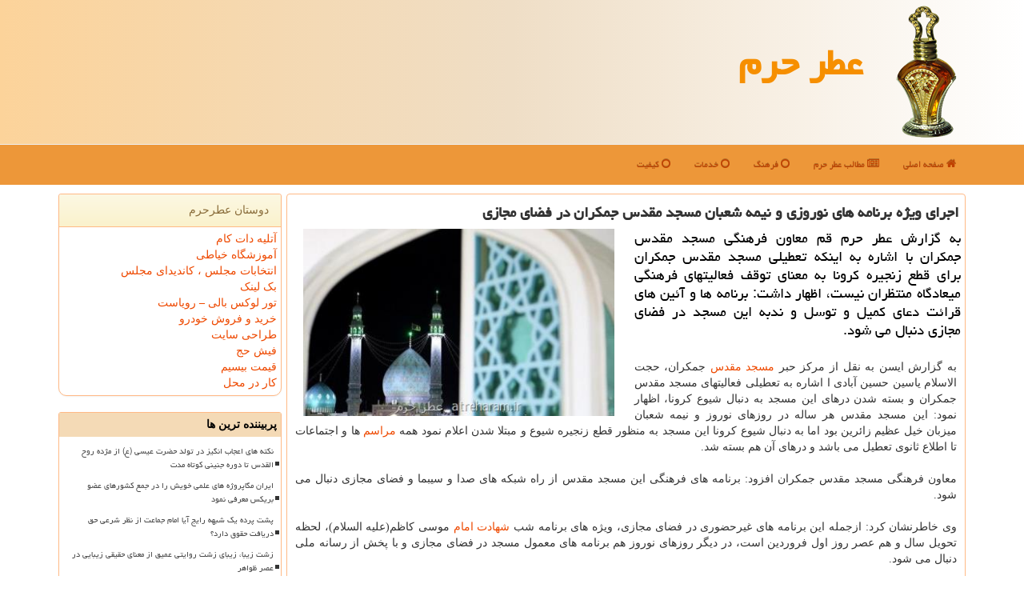

--- FILE ---
content_type: text/html; charset=utf-8
request_url: https://www.atreharam.ir/news62447/%D8%A7%D8%AC%D8%B1%D8%A7%DB%8C-%D9%88%DB%8C%DA%98%D9%87-%D8%A8%D8%B1%D9%86%D8%A7%D9%85%D9%87-%D9%87%D8%A7%DB%8C-%D9%86%D9%88%D8%B1%D9%88%D8%B2%DB%8C-%D9%88-%D9%86%DB%8C%D9%85%D9%87-%D8%B4%D8%B9%D8%A8%D8%A7%D9%86-%D9%85%D8%B3%D8%AC%D8%AF-%D9%85%D9%82%D8%AF%D8%B3-%D8%AC%D9%85%D9%83%D8%B1%D8%A7%D9%86-%D8%AF%D8%B1-%D9%81%D8%B6%D8%A7%DB%8C-%D9%85%D8%AC%D8%A7%D8%B2%DB%8C
body_size: 42381
content:


<!DOCTYPE html>

<html xmlns="http://www.w3.org/1999/xhtml">
<head><title>
	اجرای ویژه برنامه های نوروزی و نیمه شعبان مسجد مقدس جمكران در فضای مجازی | عطر حرم
</title><link href="/css/AtrHMaster.css" rel="stylesheet" />
<meta property="og:site_name" content="عطر حرم" /><meta name="twitter:card" content="عطر حرم" /><meta name="twitter:site" content="عطر حرم" /><link rel="canonical" href="https://www.atreharam.ir/news62447/اجرای-ویژه-برنامه-های-نوروزی-و-نیمه-شعبان-مسجد-مقدس-جمكران-در-فضای-مجازی" /><meta name="twitter:title" content="اجرای ویژه برنامه های نوروزی و نیمه شعبان مسجد مقدس جمكران در فضای مجازی" /><meta name="twitter:description" content="به گزارش عطر حرم قم معاون فرهنگی مسجد مقدس جمكران با اشاره به اینكه تعطیلی مسجد مقدس جمكران برای قطع زنجیره كرونا به ... : #عطر_حرم , #اسلام, #امام, #دین, #شهادت" /><meta name="twitter:image" content="https://www.atreharam.ir/images/News/9812/atreharam_irB-62447.jpg" /><meta name="twitter:url" content="https://www.atreharam.ir/news62447/اجرای-ویژه-برنامه-های-نوروزی-و-نیمه-شعبان-مسجد-مقدس-جمكران-در-فضای-مجازی" /><meta property="og:url" content="https://www.atreharam.ir/news62447/اجرای-ویژه-برنامه-های-نوروزی-و-نیمه-شعبان-مسجد-مقدس-جمكران-در-فضای-مجازی" /><meta property="og:image" content="https://www.atreharam.ir/images/News/9812/atreharam_irB-62447.jpg" /><meta property="og:title" content="اجرای ویژه برنامه های نوروزی و نیمه شعبان مسجد مقدس جمكران در فضای مجازی" /><meta property="og:description" content="به گزارش عطر حرم قم معاون فرهنگی مسجد مقدس جمكران با اشاره به اینكه تعطیلی مسجد مقدس جمكران برای قطع زنجیره كرونا به ... : #عطرحرم , #عطر_حرم , #اسلام, #امام, #دین, #شهادت" /><meta name="description" content="به گزارش عطر حرم قم معاون فرهنگی مسجد مقدس جمكران با اشاره به اینكه تعطیلی مسجد مقدس جمكران برای قطع زنجیره كرونا به معنای توقف فعالیتهای فرهنگی میعادگاه منتظران نیست، اظهار داشت: برنامه ها و آئین های قرائت دعای كمیل و توسل و ندبه این مسجد در فضای مجازی دنبال می شود. | عطر حرم | atreharam.ir" /><meta name="keywords" content="اجرای ویژه برنامه های نوروزی و نیمه شعبان مسجد مقدس جمكران در فضای مجازی, اجرای, ویژه, برنامه, های, نوروزی, نیمه, شعبان, مسجد, مقدس, جمكران, فضای, مجازی, اسلام, امام, دین, شهادت, عطر حرم, atreharam.ir" /></head>
<body>
    <form method="post" action="./اجرای-ویژه-برنامه-های-نوروزی-و-نیمه-شعبان-مسجد-مقدس-جمكران-در-فضای-مجازی" id="form1">
<div class="aspNetHidden">
<input type="hidden" name="__EVENTTARGET" id="__EVENTTARGET" value="" />
<input type="hidden" name="__EVENTARGUMENT" id="__EVENTARGUMENT" value="" />

</div>

<script type="text/javascript">
//<![CDATA[
var theForm = document.forms['form1'];
if (!theForm) {
    theForm = document.form1;
}
function __doPostBack(eventTarget, eventArgument) {
    if (!theForm.onsubmit || (theForm.onsubmit() != false)) {
        theForm.__EVENTTARGET.value = eventTarget;
        theForm.__EVENTARGUMENT.value = eventArgument;
        theForm.submit();
    }
}
//]]>
</script>


<script src="/WebResource.axd?d=pynGkmcFUV13He1Qd6_TZIhFmX1z3g_LkE2bZn01qiTp3c8bCi0bUgGpISOlUj2Wnz14yTbIygsa97dz60vm_g2&amp;t=638901897720898773" type="text/javascript"></script>


<script src="/ScriptResource.axd?d=D9drwtSJ4hBA6O8UhT6CQvZXQxTelrQCKx-04I6Xb8u-BKj33lzUvmakMtF2v_mG9H4ZgB0sm7hLsKJun_JRZqPdZMlpVnDWspzGg2MXykmNr1m5W-GiVitsHCpm4UL2Fhr1_OVKyDb5HXyYNgkmF03TH0dWfDdXp4i1kovROpQ1&amp;t=32e5dfca" type="text/javascript"></script>
<script type="text/javascript">
//<![CDATA[
if (typeof(Sys) === 'undefined') throw new Error('ASP.NET Ajax client-side framework failed to load.');
//]]>
</script>

<script src="/ScriptResource.axd?d=JnUc-DEDOM5KzzVKtsL1tdQKfEpzXJ5y0uNeVtrasyyTjnxrLeMFxtA9BRVez-yNNZwjgFHfWdF233d3YooBLB8cjHw3KCrNa1twPQch-B7Sypu9uFrvdjE4J5C50PyPUW-2Iii_WcC_kpc6AYF19EW7Rywya1YKhY46iKIQA2j_K647sUSOtLxR1-aoju4y0&amp;t=32e5dfca" type="text/javascript"></script>





    <div class="page-header">
        <div class="container">
            <div class="row">
                <div class="col-xs-12">
        <img src="/images/logo-180.png" id="WebsiteLogo" class="img-responsive" alt="عطر حرم" title="عطر حرم" />
        <b id="WebsiteTitle"><a href='/'>عطر حرم</a></b>
                </div>
            </div>
        </div>
    </div>
<nav class="navbar navbar-inverse">
      <button type="button" class="navbar-toggle collapsed" data-toggle="collapse" data-target="#mobmenuc" aria-expanded="false">
        <span class="sr-only">منو</span>
        <i class="fa fa-bars"></i>
      </button>
    <div id="mobmenuc" class="collapse navbar-collapse container">
      <ul id="aMainpageMenu" class="nav navbar-nav"><li><a href="/" ><i class="fa fa-home"></i> صفحه اصلی</a></li><li><a href="/new"><i class="fa fa-newspaper-o"></i> مطالب عطر حرم</a></li><li><a href="/tag/فرهنگ"><i class="fa fa-circle-o"></i> فرهنگ</a></li><li><a href="/tag/خدمات"><i class="fa fa-circle-o"></i> خدمات</a></li><li><a href="/tag/كیفیت"><i class="fa fa-circle-o"></i> کیفیت</a></li></ul>
    </div>
</nav>
        <div class="container">
            





    <div class="col-lg-9 col-md-8 col-sm-7 p3">
        <article class="divnewscontr" itemscope="" itemtype="https://schema.org/NewsArticle">
        <span id="ContentPlaceHolder1_lblPreTitle" itemprop="alternativeHeadline"></span>
        <h1 id="ContentPlaceHolder1_newsheadline" class="newsheadline" itemprop="name">اجرای ویژه برنامه های نوروزی و نیمه شعبان مسجد مقدس جمكران در فضای مجازی</h1>
        <h2><img src="/images/News/9812/atreharam_irB-62447.jpg" id="ContentPlaceHolder1_imgNews" itemprop="image" alt="اجرای ویژه برنامه های نوروزی و نیمه شعبان مسجد مقدس جمكران در فضای مجازی" title="اجرای ویژه برنامه های نوروزی و نیمه شعبان مسجد مقدس جمكران در فضای مجازی" class="img-responsive col-sm-6 col-xs-12 pull-left" />
            <span id="ContentPlaceHolder1_descriptionNews" itemprop="description">به گزارش عطر حرم قم معاون فرهنگی مسجد مقدس جمكران با اشاره به اینكه تعطیلی مسجد مقدس جمكران برای قطع زنجیره كرونا به معنای توقف فعالیتهای فرهنگی میعادگاه منتظران نیست، اظهار داشت: برنامه ها و آئین های قرائت دعای كمیل و توسل و ندبه این مسجد در فضای مجازی دنبال می شود.</span>
        </h2>
        <br />
        <span id="ContentPlaceHolder1_articleBody" itemprop="articleBody" class="divfulldesc">به گزارش ایسن به نقل از مركز حبر <a href='http://www.atreharam.ir/tag/مسجد'>مسجد</a> <a href='http://www.atreharam.ir/tag/مقدس'>مقدس</a> جمكران، حجت الاسلام یاسین حسین آبادی ا اشاره به تعطیلی فعالیتهای مسجد مقدس جمكران و بسته شدن درهای این مسجد به دنبال شیوع كرونا، اظهار نمود: این مسجد مقدس هر ساله در روزهای نوروز و نیمه شعبان میزبان خیل عظیم زائرین بود اما به دنبال شیوع كرونا این مسجد به منظور قطع زنجیره شیوع و مبتلا شدن اعلام نمود همه <a href='http://www.atreharam.ir/tag/مراسم'>مراسم</a> ها و اجتماعات تا اطلاع ثانوی تعطیل می باشد و درهای آن هم بسته شد.<br/> <br/> معاون فرهنگی مسجد مقدس جمكران افزود: برنامه های فرهنگی این مسجد مقدس از راه شبكه های صدا و سیبما و فضای مجازی دنبال می شود.<br/> <br/> وی خاطرنشان كرد: ازجمله این برنامه های غیرحضوری در فضای مجازی، ویژه های برنامه شب <a href='http://www.atreharam.ir/tag/شهادت'>شهادت</a> <a href='http://www.atreharam.ir/tag/امام'>امام</a> موسی كاظم(علیه السلام)، لحظه تحویل سال و هم عصر روز اول فروردین است، در دیگر روزهای نوروز هم برنامه های معمول مسجد در فضای مجازی و با پخش از رسانه ملی دنبال می شود.<br/> <br/> حسین آبادی تصریح كرد: در این راستا دعای توسل و دعای كمیل هر هفته از ساعت ۲۰ و دعای شریف ندبه بامداد های جمعه از ساعت ۷ بامداد مطابق معمول بدون حضور مستمع قرائت و از رسانه ملی پخش می شود.<br/> <br/><br/><br/></span>
        
                    <meta itemprop="url" content="https://www.atreharam.ir/news62447/اجرای-ویژه-برنامه-های-نوروزی-و-نیمه-شعبان-مسجد-مقدس-جمكران-در-فضای-مجازی">
                    <meta itemprop="image" content="https://www.atreharam.ir/images/News/9812/atreharam_irB-62447.jpg">
                    <meta itemprop="author" content="عطر حرم">
<script type="application/ld+json">
{"@context": "https://schema.org/", "@type": "CreativeWorkSeries",
"name": "اجرای ویژه برنامه های نوروزی و نیمه شعبان مسجد مقدس جمكران در فضای مجازی", "aggregateRating": {
"@type": "AggregateRating", "ratingValue": "5.0","worstRating": "0",
"bestRating": "5", "ratingCount": "4054"}}
</script>
                    <div id="divnewsdetails">
                            <div class="col-sm-6 p5">
                                <i class="fa fa-calendar-plus-o" title="تاریخ انتشار"></i><span id="pubDate">1398/12/29</span>
                                <div class="divmid pltab">
                                    <i class="fa fa-clock-o" title="زمان انتشار"></i><span id="pubTime">16:05:37</span>
                                </div>
                            </div>
                            <div class="col-sm-3 col-xs-6 p5">
                                <i class="fa fa-star-o" title="امتیاز"></i><span id="ratingValue">5.0</span> / 5
                            </div>
                            <div class="col-sm-3 col-xs-6 p5">
                                <i class="fa fa-eye" title="بازدید"></i><span id="ratingCount">4054</span>
                            </div>
                        <div class="clearfix"></div>
                    </div>
            
            
            <span id="ContentPlaceHolder1_metaPublishdate"><meta itemprop="datePublished" content="2020-3-19"></span>
      <div id="divtags">
        <span id="ContentPlaceHolder1_lblTags"><span class='glyphicon glyphicon-tags'></span> تگهای خبر: <a href='/tag/اسلام' target='_blank'>اسلام</a> ,  <a href='/tag/امام' target='_blank'>امام</a> ,  <a href='/tag/دین' target='_blank'>دین</a> ,  <a href='/tag/شهادت' target='_blank'>شهادت</a></span>
            <script type="text/javascript">
//<![CDATA[
Sys.WebForms.PageRequestManager._initialize('ctl00$ContentPlaceHolder1$ScriptManager1', 'form1', ['tctl00$ContentPlaceHolder1$UpdatePanel2','ContentPlaceHolder1_UpdatePanel2','tctl00$ContentPlaceHolder1$UpdatePanel1','ContentPlaceHolder1_UpdatePanel1'], [], [], 90, 'ctl00');
//]]>
</script>

        </div>
            <div id="ContentPlaceHolder1_UpdateProgress2" style="display:none;">
	
                    <div class="divajax" title="چند لحظه صبر کنید"><i class="fa fa-spinner fa-lg fa-refresh"></i></div>
                
</div>
        <div id="ContentPlaceHolder1_UpdatePanel2">
	
                <div class="clearfix"></div>
                <div id="divdoyoulikeit">
                    <div class="col-sm-6 p5">
                    <div class="divmid"><i class="fa fa-check-square-o"></i> این مطلب را می پسندید؟</div>
                    <div class="divmid pltabs">
                        <a id="ContentPlaceHolder1_IBLike" title="می پسندم" class="btn btn-sm btn-default" href="javascript:__doPostBack(&#39;ctl00$ContentPlaceHolder1$IBLike&#39;,&#39;&#39;)"><i class="fa fa-thumbs-o-up"></i></a></div>
                    <div class="divmid pltab">
                        <span id="ContentPlaceHolder1_lblScorePlus" title="یک نفر این مطلب را پسندیده است" class="fontsmaller cgray">(1)</span>
                    </div>
                    <div class="divmid">
                        <a id="ContentPlaceHolder1_IBDisLike" title="نمی پسندم" class="btn btn-sm btn-default" href="javascript:__doPostBack(&#39;ctl00$ContentPlaceHolder1$IBDisLike&#39;,&#39;&#39;)"><i class="fa fa-thumbs-o-down"></i></a></div>
                     <div class="divmid">
                        <span id="ContentPlaceHolder1_lblScoreMinus" title="هنوز شخصی به این مطلب رای منفی نداده است" class="fontsmaller cgray">(0)</span>
                    </div>
                    </div>
                    <div class="col-sm-6 p5 mshare text-left">

                        <a href="tg://msg?text=اجرای ویژه برنامه های نوروزی و نیمه شعبان مسجد مقدس جمكران در فضای مجازی  https://www.atreharam.ir/news62447/%D8%A7%D8%AC%D8%B1%D8%A7%DB%8C-%D9%88%DB%8C%DA%98%D9%87-%D8%A8%D8%B1%D9%86%D8%A7%D9%85%D9%87-%D9%87%D8%A7%DB%8C-%D9%86%D9%88%D8%B1%D9%88%D8%B2%DB%8C-%D9%88-%D9%86%DB%8C%D9%85%D9%87-%D8%B4%D8%B9%D8%A8%D8%A7%D9%86-%D9%85%D8%B3%D8%AC%D8%AF-%D9%85%D9%82%D8%AF%D8%B3-%D8%AC%D9%85%D9%83%D8%B1%D8%A7%D9%86-%D8%AF%D8%B1-%D9%81%D8%B6%D8%A7%DB%8C-%D9%85%D8%AC%D8%A7%D8%B2%DB%8C" id="ContentPlaceHolder1_aae" class="maae" target="_blank" rel="nofollow" title="اشتراک این مطلب در تلگرام"><span class="fa-stack"><i class="fa fa-square fa-stack-2x catreharam"></i><i class="fa fa-paper-plane-o fa-stack-1x cwhite"></i></span></a>
                        <a href="https://www.facebook.com/sharer.php?u=https://www.atreharam.ir/news62447/%D8%A7%D8%AC%D8%B1%D8%A7%DB%8C-%D9%88%DB%8C%DA%98%D9%87-%D8%A8%D8%B1%D9%86%D8%A7%D9%85%D9%87-%D9%87%D8%A7%DB%8C-%D9%86%D9%88%D8%B1%D9%88%D8%B2%DB%8C-%D9%88-%D9%86%DB%8C%D9%85%D9%87-%D8%B4%D8%B9%D8%A8%D8%A7%D9%86-%D9%85%D8%B3%D8%AC%D8%AF-%D9%85%D9%82%D8%AF%D8%B3-%D8%AC%D9%85%D9%83%D8%B1%D8%A7%D9%86-%D8%AF%D8%B1-%D9%81%D8%B6%D8%A7%DB%8C-%D9%85%D8%AC%D8%A7%D8%B2%DB%8C" id="ContentPlaceHolder1_aaf" class="maaf" target="_blank" rel="nofollow" title="اشتراک این مطلب در فیسبوک"><span class="fa-stack"><i class="fa fa-square fa-stack-2x catreharam"></i><i class="fa fa-facebook-f fa-stack-1x cwhite"></i></span></a>
                        <a href="https://twitter.com/share?url=https://www.atreharam.ir/news62447/%D8%A7%D8%AC%D8%B1%D8%A7%DB%8C-%D9%88%DB%8C%DA%98%D9%87-%D8%A8%D8%B1%D9%86%D8%A7%D9%85%D9%87-%D9%87%D8%A7%DB%8C-%D9%86%D9%88%D8%B1%D9%88%D8%B2%DB%8C-%D9%88-%D9%86%DB%8C%D9%85%D9%87-%D8%B4%D8%B9%D8%A8%D8%A7%D9%86-%D9%85%D8%B3%D8%AC%D8%AF-%D9%85%D9%82%D8%AF%D8%B3-%D8%AC%D9%85%D9%83%D8%B1%D8%A7%D9%86-%D8%AF%D8%B1-%D9%81%D8%B6%D8%A7%DB%8C-%D9%85%D8%AC%D8%A7%D8%B2%DB%8C&text=اجرای ویژه برنامه های نوروزی و نیمه شعبان مسجد مقدس جمكران در فضای مجازی" id="ContentPlaceHolder1_aat" class="maat" target="_blank" rel="nofollow" title="اشتراک این مطلب در توئیتر"><span class="fa-stack"><i class="fa fa-square fa-stack-2x catreharam"></i><i class="fa fa-twitter fa-stack-1x cwhite"></i></span></a>
                        <a href="https://pinterest.com/pin/create/link/?url=https://www.atreharam.ir/news62447/%D8%A7%D8%AC%D8%B1%D8%A7%DB%8C-%D9%88%DB%8C%DA%98%D9%87-%D8%A8%D8%B1%D9%86%D8%A7%D9%85%D9%87-%D9%87%D8%A7%DB%8C-%D9%86%D9%88%D8%B1%D9%88%D8%B2%DB%8C-%D9%88-%D9%86%DB%8C%D9%85%D9%87-%D8%B4%D8%B9%D8%A8%D8%A7%D9%86-%D9%85%D8%B3%D8%AC%D8%AF-%D9%85%D9%82%D8%AF%D8%B3-%D8%AC%D9%85%D9%83%D8%B1%D8%A7%D9%86-%D8%AF%D8%B1-%D9%81%D8%B6%D8%A7%DB%8C-%D9%85%D8%AC%D8%A7%D8%B2%DB%8C" id="ContentPlaceHolder1_aag" class="maag" target="_blank" rel="nofollow" title="اشتراک این مطلب در pinterest"><span class="fa-stack"><i class="fa fa-square fa-stack-2x catreharam"></i><i class="fa fa-pinterest-p fa-stack-1x cwhite"></i></span></a>
                        <a href="/rss/" id="ContentPlaceHolder1_aar" class="maar" target="_blank" title="اشتراک مطالب به وسیله فید rss"><span class="fa-stack"><i class="fa fa-square fa-stack-2x catreharam"></i><i class="fa fa-rss fa-stack-1x cwhite"></i></span></a>
                    </div>
               </div>
                <div class="clearfix"></div>
                
                
                    
            
</div>
       <div class="newsothertitles">
            <span class="glyphicon glyphicon-time"></span> تازه ترین مطالب مرتبط
        </div>
        <div class="hasA">
            
            <ul class="ulrelated">
                    <li><a href='/news101802/سید-کاظم-عصار-دقیق-ترین-متون-حکمت-معاصر-را-نوشت-جلوه-اخلاقی-عارف-تهران' title='1404/10/18  15:20:49' class="aothertitles">سید کاظم عصار، دقیق ترین متون حکمت معاصر را نوشت جلوه اخلاقی عارف تهران</a></li>
                
                    <li><a href='/news101790/کتاب-قصه-هجرت-تاریخ-زندگی-وسیره-حضرت-محمد-(ص)' title='1404/10/17  09:34:49' class="aothertitles">کتاب قصه هجرت تاریخ زندگی وسیره حضرت محمد (ص)</a></li>
                
                    <li><a href='/news101783/آیة-الکرسی-چند-آیه-است' title='1404/10/16  12:53:21' class="aothertitles">آیة الکرسی چند آیه است؟</a></li>
                
                    <li><a href='/news101768/ذکری-که-در-ماه-رجب-سبب-خشنودی-خداوند-از-انسان-می-شود' title='1404/10/15  10:38:02' class="aothertitles">ذکری که در ماه رجب سبب خشنودی خداوند از انسان می شود</a></li>
                </ul>
        </div>
       <div class="newsothertitles">
            <i class="fa fa-comments-o"></i> نظرات بینندگان عطرحرم در مورد این مطلب
        </div>
            <div class="text-right p5">
                
                
            </div>
        <div id="divycommenttitle">
            نظر شما در مورد این مطلب
        </div>
        <div class="clearfix"></div>
        <div id="divycomment">
            <div id="ContentPlaceHolder1_UpdatePanel1">
	
                <div class="col-sm-1 col-xs-3 p85">نام:</div>
                <div class="col-sm-11 col-xs-9 p5">
                    <input name="ctl00$ContentPlaceHolder1$txtName" type="text" id="ContentPlaceHolder1_txtName" class="form-control input-sm" placeholder="نام" /></div>
                <div class="clearfix"></div>
                <div class="col-sm-1 col-xs-3 p85">ایمیل:</div><div class="col-sm-11 col-xs-9 p5">
                    <input name="ctl00$ContentPlaceHolder1$txtEmail" type="text" id="ContentPlaceHolder1_txtEmail" class="form-control input-sm" placeholder="ایمیل" /></div>
                <div class="clearfix"></div>
                <div class="col-sm-1 col-xs-3 p85">نظر:</div><div class="col-sm-11 col-xs-9 p5">
                    <textarea name="ctl00$ContentPlaceHolder1$txtMatn" rows="4" cols="20" id="ContentPlaceHolder1_txtMatn" class="form-control input-sm">
</textarea></div>
                <div class="clearfix"></div>
                <div class="col-sm-1 col-xs-3 p85" title="سوال امنیتی برای تشخیص اینکه شما ربات نیستید">سوال:</div><div class="col-sm-3 col-xs-4 p5" title="سوال امنیتی برای تشخیص اینکه شما ربات نیستید">
                    <input name="ctl00$ContentPlaceHolder1$txtCaptcha" type="text" maxlength="2" id="ContentPlaceHolder1_txtCaptcha" class="form-control input-sm" /></div>
                    <div class="col-sm-8 col-xs-5 text-right text-info p85" title="سوال امنیتی برای تشخیص اینکه شما ربات نیستید"><span id="ContentPlaceHolder1_lblCaptcha"> = ۸ بعلاوه ۱</span></div>
                <div class="clearfix"></div>
                <div class="col-xs-12 p5">
                    <div class="divmid"><input type="submit" name="ctl00$ContentPlaceHolder1$btnSendComment" value="ارسال نظر" id="ContentPlaceHolder1_btnSendComment" class="btn btn-warning btn-sm" /></div>
                    <div class="divmid"><span id="ContentPlaceHolder1_lblMSGComment"></span></div>
                    
                    
                    
                </div>
                
</div>
            <div id="ContentPlaceHolder1_UpdateProgress1" style="display:none;">
	
                    <div class="p5"><i class="fa fa-spinner fa-refresh fa-lg"></i></div>
                
</div>
        </div>
            <div class="clearfix"></div>
        </article>
    </div>

    <div class="col-lg-3 col-md-4 col-sm-5 p3">
            <div id="ContentPlaceHolder1_atreharams" class="panel panel-warning">
                <div class="panel-heading">
                    دوستان عطرحرم
                </div>
                <div class="panel-body p5">
                    
                    
                    
                            <a title='آتلیه دات کام' rel="noopener" href='https://www.atolieh.com' target="_blank">آتلیه دات کام</a>
                            <br />
                            <a title='آموزش خیاطی ترمه سرا' rel="noopener" href='https://www.termehsara.com/' target="_blank">آموزشگاه خیاطی</a>
                            <br />
                            <a title='انتخابات مجلس ، کاندیدای مجلس' rel="noopener" href='https://www.majlesiran.com' target="_blank">انتخابات مجلس ، کاندیدای مجلس</a>
                            <br />
                            <a title='بک لینک ارزان و رپورتاژ آگهی' rel="noopener" href='https://www.linkbegir.com' target="_blank">بک لینک</a>
                            <br />
                            <a title='تور لوکس بالی – رویاست' rel="noopener" href='https://royast.net/tours/تور-بالی/' target="_blank">تور لوکس بالی – رویاست</a>
                            <br />
                            <a title='خرید و فروش خودرو شاپ کار' rel="noopener" href='https://www.shopcar.ir/' target="_blank">خرید و فروش خودرو</a>
                            <br />
                            <a title='طراحی سایت' rel="noopener" href='https://www.bibadil.org' target="_blank">طراحی سایت</a>
                            <br />
                            <a title='فیش حج' rel="noopener" href='https://www.xn--rgbbu5cx6b.com' target="_blank">فیش حج</a>
                            <br />
                            <a title='قیمت بیسیم' rel="noopener" href='https://wakitaki123.com/category/محصولات/' target="_blank">قیمت بیسیم</a>
                            <br />
                            <a title='کار در محل' rel="noopener" href='https://www.kardarmahal.ir' target="_blank">کار در محل</a>
                            <br />
                </div>
            </div>
    <div class="Atreharam-ND">
                            <div>
                            
                            
                            
                            </div>
                            <div>
                            <div class="Atreharam-LT" id="dtMostVisited"><b><span id="pMostVisited"><i class="fa fa-plus-square-o"></i></span>پربیننده ترین ها</b></div>
                            
                                <ul id="uMostVisited">
                                    
                                            <li><a href='/news101623/نکته-های-اعجاب-انگیز-در-تولد-حضرت-عیسی-(ع)-از-مژده-روح-القدس-تا-دوره-جنینی-کوتاه-مدت' title='1404/10/05  13:14:46'>نکته های اعجاب انگیز در تولد حضرت عیسی (ع) از مژده روح القدس تا دوره جنینی کوتاه مدت</a></li>
                                        
                                            <li><a href='/news101425/ایران-مگاپروژه-های-علمی-خویش-را-در-جمع-کشورهای-عضو-بریکس-معرفی-نمود' title='1404/09/19  08:42:25'>ایران مگاپروژه های علمی خویش را در جمع کشورهای عضو بریکس معرفی نمود</a></li>
                                        
                                            <li><a href='/news101324/پشت-پرده-یک-شبهه-رایج-آیا-امام-جماعت-از-نظر-شرعی-حق-دریافت-حقوق-دارد' title='1404/09/11  15:38:12'>پشت پرده یک شبهه رایج آیا امام جماعت از نظر شرعی حق دریافت حقوق دارد؟</a></li>
                                        
                                            <li><a href='/news101500/زشت-زیبا-زیبای-زشت-روایتی-عمیق-از-معنای-حقیقی-زیبایی-در-عصر-ظواهر' title='1404/09/25  08:48:39'>زشت زیبا، زیبای زشت روایتی عمیق از معنای حقیقی زیبایی در عصر ظواهر</a></li>
                                        
                                </ul>
                                <br />
                            </div>
                            <div>
                            <div class="Atreharam-LT" id="dtMostDiscussion"><b><span id="pMostDiscussion"><i class="fa fa-plus-square-o"></i></span>پربحث ترین ها</b></div>
                            
                                <ul id="uMostDiscussion">
                                    
                                            <li><a href='/news101802/سید-کاظم-عصار-دقیق-ترین-متون-حکمت-معاصر-را-نوشت-جلوه-اخلاقی-عارف-تهران' title='1404/10/18  15:20:49'>سید کاظم عصار، دقیق ترین متون حکمت معاصر را نوشت جلوه اخلاقی عارف تهران</a></li>
                                        
                                            <li><a href='/news101790/کتاب-قصه-هجرت-تاریخ-زندگی-وسیره-حضرت-محمد-(ص)' title='1404/10/17  09:34:49'>کتاب قصه هجرت تاریخ زندگی وسیره حضرت محمد (ص)</a></li>
                                        
                                            <li><a href='/news101783/آیة-الکرسی-چند-آیه-است' title='1404/10/16  12:53:21'>آیة الکرسی چند آیه است؟</a></li>
                                        
                                            <li><a href='/news101768/ذکری-که-در-ماه-رجب-سبب-خشنودی-خداوند-از-انسان-می-شود' title='1404/10/15  10:38:02'>ذکری که در ماه رجب سبب خشنودی خداوند از انسان می شود</a></li>
                                        
                                </ul>
                                <br />
                            </div>
                            <div>
                            <div class="Atreharam-LT" id="dtMostNews"><b><span id="pMostNews"><i class="fa fa-plus-square-o"></i></span>جدیدترین ها</b></div>
                            
                                <ul id="uMostNews">
                                    
                                            <li><a href='/news101802/سید-کاظم-عصار-دقیق-ترین-متون-حکمت-معاصر-را-نوشت-جلوه-اخلاقی-عارف-تهران' title='1404/10/18  15:20:49'>سید کاظم عصار، دقیق ترین متون حکمت معاصر را نوشت جلوه اخلاقی عارف تهران</a></li>
                                        
                                            <li><a href='/news101790/کتاب-قصه-هجرت-تاریخ-زندگی-وسیره-حضرت-محمد-(ص)' title='1404/10/17  09:34:49'>کتاب قصه هجرت تاریخ زندگی وسیره حضرت محمد (ص)</a></li>
                                        
                                            <li><a href='/news101783/آیة-الکرسی-چند-آیه-است' title='1404/10/16  12:53:21'>آیة الکرسی چند آیه است؟</a></li>
                                        
                                            <li><a href='/news101768/ذکری-که-در-ماه-رجب-سبب-خشنودی-خداوند-از-انسان-می-شود' title='1404/10/15  10:38:02'>ذکری که در ماه رجب سبب خشنودی خداوند از انسان می شود</a></li>
                                        
                                            <li><a href='/news101757/ویژه-برنامه-های-رحلت-حضرت-زینب-(س)-در-حرم-سید-الکریم' title='1404/10/14  13:02:02'>ویژه برنامه های رحلت حضرت زینب (س) در حرم سید الکریم</a></li>
                                        
                                            <li><a href='/news101738/مسئولیت-پذیری-و-شفافیت-درس-حکومت-علوی-کرامت-ذاتی-انسان-در-دیدگاه-امام' title='1404/10/13  12:53:12'>مسئولیت پذیری و شفافیت درس حکومت علوی کرامت ذاتی انسان در دیدگاه امام</a></li>
                                        
                                            <li><a href='/news101724/پیامبر-از-دست-این-مردم-تا-مرز-جان-دادن-پیش-رفت' title='1404/10/12  14:17:45'>پیامبر از دست این مردم، تا مرز جان دادن پیش رفت</a></li>
                                        
                                            <li><a href='/news101713/کمال-گرایی-که-شادمانی-را-می-بلعد' title='1404/10/12  04:47:03'>کمال گرایی که شادمانی را می بلعد</a></li>
                                        
                                            <li><a href='/news101700/پخت-کیک-۲۰۰-متری-و-گل-آرایی-حرم-کاظمین-به-مناسبت-ولادت-امام-جواد(ع)' title='1404/10/10  13:35:30'>پخت کیک ۲۰۰ متری و گل آرایی حرم کاظمین به مناسبت ولادت امام جواد(ع)</a></li>
                                        
                                            <li><a href='/news101695/کسی-که-در-ماه-رجب-نمی-تواند-روزه-بگیرد-چه-کند' title='1404/10/09  19:39:16'>کسی که در ماه رجب نمی تواند روزه بگیرد، چه کند!</a></li>
                                        
                                </ul>
                                <br />
                            </div>
    </div>
            <img class="img-responsive img-thumbnail" src="/images/atreharam-003.jpg" alt="عطر حرم" title="عطر حرم" />
            <br /><br />
            <div class="panel panel-warning">
                <div class="panel-heading">
                    تگها
                </div>
                <div class="panel-body p5">
                    
                    
                            <a class='fontmedium' href='/tag/اسلام' target="_blank">اسلام </a>
                        
                            <a class='fontmedium' href='/tag/اسلامی' target="_blank">اسلامی </a>
                        
                            <a class='fontmedium' href='/tag/امام' target="_blank">امام </a>
                        
                            <a class='fontmedium' href='/tag/آموزش' target="_blank">آموزش </a>
                        
                            <a class='fontmedium' href='/tag/رپورتاژ' target="_blank">رپورتاژ </a>
                        
                            <a class='fontmedium' href='/tag/دین' target="_blank">دین </a>
                        
                            <a class='fontmedium' href='/tag/دانش' target="_blank">دانش </a>
                        
                            <a class='fontmedium' href='/tag/فرهنگ' target="_blank">فرهنگ </a>
                        
                </div>
            </div>
    </div>
    <div class="clearfix"></div>
    <div id="difooter">
        
        <div class="col-sm-7 p5">
            <a href="/new/"><i class="fa fa-newspaper-o"></i> صفحه اخبار</a>
        </div>
        <div class="col-sm-5 p5 text-left">
            <a href="/"><i class="fa fa-reply"></i> بازگشت به عطر حرم</a>
        </div>
        <div class="clearfix"></div>
        </div>
        
        
        
        
        

            <div id="divtoppage"><a href="#top" title="بالای صفحه"><i class="fa fa-arrow-up fa-2x"></i></a></div>
        </div>
        <div id="divfoot">
            <div class="container">
                <div class="row">
                    <div id="divfootr" class="col-lg-7 col-md-6">
                        <div id="divCopyRights" class="p3 bgo"><i class='fa fa-copyright'></i> atreharam.ir - حقوق مادی و معنوی سایت عطر حرم محفوظ است</div>
                        <div id="divWebFooterDesc" class="bgo p3"><h3>عطر حرم</h3><p>عطر و ادکلن و اسانس<br/>عطرحرم، پلی بین احساسات و خاطرات، پلی بین شما و دنیای رایحه ها</p></div>
                    </div>
                    <div id="divfootl" class="col-lg-5 col-md-6 p3">
                        <div id="divfooterpages" class="col-xs-12 p3 bgo"><i class='fa fa-folder-open-o'></i> صفحات عطر حرم</div>
                        <div id="aMainpageFooter" class="divfootl2 col-xs-12"><a title="تماس با عطر حرم" href="/">درباره ما</a><a title="تبلیغات" href="https://www.linkbegir.com/">تبلیغات در عطر حرم</a><a href="/new">آرشیو عطر حرم</a></div>
                    </div>
                </div>
            </div>
        </div>
        <script src="/js/JQ_BT.js"></script>
        

    
<div class="aspNetHidden">

	<input type="hidden" name="__VIEWSTATEGENERATOR" id="__VIEWSTATEGENERATOR" value="B953A919" />
	<input type="hidden" name="__VIEWSTATEENCRYPTED" id="__VIEWSTATEENCRYPTED" value="" />
	<input type="hidden" name="__EVENTVALIDATION" id="__EVENTVALIDATION" value="1fruwxWmgpLIcuyOyBCbJ/+1MQ01LV8aBIhCDhVy+caKE9R2Vz+4IZqjiZNHiLMy9jwQVdwk1LHbkoqTm2hjLo3Be/+cLDcnRi7RVCE3jqEZbhEmdC65UYWjK02EZhtodiRpPaOTMl6+EAYOAirpT3uClSXVr3MCRs8iHlwgQdDSRbqVyujrzGDqzze6AwV0pbZQ7iVywASpjKIvEZY8itssRdVTg80Gubz3Nyp4jZrEm2YJJRkaGqsksA1HJqWz" />
</div>

<script type="text/javascript">
//<![CDATA[
Sys.Application.add_init(function() {
    $create(Sys.UI._UpdateProgress, {"associatedUpdatePanelId":"ContentPlaceHolder1_UpdatePanel2","displayAfter":10,"dynamicLayout":true}, null, null, $get("ContentPlaceHolder1_UpdateProgress2"));
});
Sys.Application.add_init(function() {
    $create(Sys.UI._UpdateProgress, {"associatedUpdatePanelId":"ContentPlaceHolder1_UpdatePanel1","displayAfter":500,"dynamicLayout":true}, null, null, $get("ContentPlaceHolder1_UpdateProgress1"));
});
//]]>
</script>
<input type="hidden" name="__VIEWSTATE" id="__VIEWSTATE" value="D7WcxByTPpltIVX5vcZdYE96Ze3pXtp9YuLPB6f/[base64]//HeJDO1JFMqgv+Yp0oa+HGPnNgz1RC1ii6HS2R5k2uT/3RIJ/JSYmDWFxpm2WW2sSz84dMkMpJPS57fSAPKYOIdgpiAs323A6gNFyoQ1nHEqWKU6ZyLX4w2fPJ3IEJpMv8OZB3RitSDRiJo0fEgYQids6+iYb+zM/ftLPUDN8zj6F0wO4izLx3N2tKQZ7rycv/0D/HeD9X7OMui8Uk+4M2wAqdrRS4vtIl53OKS7otoUDxsf7o044sQTO9TdAfTMykY+AfoXskXlmnEKIEZ5PsvDCnCSpEdX3VAtn8ZECMROfAo/H1eSKRwLksu/qDYrqpycrZAfRYpPMnzsKFQ3MTmxc0cd6Qd22eEuA8WH4eByoeSc3hwqQjlPT0Yh3h5YXRZnF32gXaA97lD5xV2WezS6k+MMCSKVm0/2nhAmw+ZpAKfe5fV6m0vYjLoCOIrFMV3try4CnyWx3kQfoCnf/XERUJR8Dh9tT0dq7hMMWcV0vOZefNi0JUnpJEOa7ip1pQtnOZ80Dv/Ilxi+M257Qqj96PdSnbd9yfZRnfecBp6MgSH4XFag612Ulu6sFxqdkFfeZMRv62En99qxIBGrqbsfE84JqM4mqoaLQCBX7JATGpmLzhppw7el2xNJ7WDQHHzOLXS08n9nCg/uF99Fur6c4wDzFEt2WbEFFpb74S6svun/W/GVjjs1CprWKPAgwJJe1DpzXxgh4RGqbuSZmOtNCJU4Kk6h87o+DpeWbheeuISm3x7kpFCTfUSVxT/junleiTTCU43rBrBnVJ9ld+P+0DuQOOV6tAio/P9tC+Lk4RO63N5LWbyrQ5J2b2AKEhzivGDCVOgelS0DjtSey2+m1J0sfyJsEI7koLqZM13uKZ9V42lPAOMZcVbM9uN/lXPBJBvuE/lbg3feRyH87w7uHz6cIlyshXWwCw2s0GTehuT/Wa4OIg5pJ0rDMpUFasLogyKkRc5hDssqo5MgPfaaKIsnAQM8h1kKMxahwDxS2I0+hqMyjGCkLf8EQjabyb7p/pMvkLYXpcprB/Ux3umMjcL2H0vcLCFWM4Xp8VgnLUEUKMnMPFxywPKsfiNXMrpxy/[base64]/MDU93S55d5cQSCXXa60LuBU6bgUKgyfX7KKBlH5uLZV5xZwc/3FjxNneYoaVTGJ1qpZNS4euKrKqh8/+nuozXjyZiMvcJePSY8OCQt5BbgZFZ5fFKlQqrBvpWK018a3TdXcC2enU7Wv6hqhUeqC5XQfSgKq98WWEn7ru0+OwlgtFAl/p2/vkrIByOFMtfZ5w4OqeMuL3pDKvPBswAZ2gc8RBHo+5z3k26pOqvVHF24wqcLFJDmuw+InqVmJLBvvq95DHqDoUQpvntBmMZEIKmY7wKt3CgMaj0Bzw/S26lXq4J/knBjV/a64imnhYBAogOfryyTlfDvB5KeKY1Db57ds6uAxH7iz/[base64]/kjh81+Kin/aWGw9Z5CsX6HywAvdvk7pHR44Vc3U/yK/9wVkio+7+G2vokZevnr8CxkoNhdp6h9/3fobIvgJRe8zwx3JWvvXQ/1XN93IC/VGpKsag7HVyb+gXNDilEiCQ/RLDfg62a0enf0gaOwniaJ6xrj72s+xj/zDh3hFGRB1FM5QaIlUOxK+xS/fsdWjrf340zbSFxev1+vkI7xebAQGauT1Em5FEcWlhHHDKMkbn4RUTyIWwV16uvv2p4BLER6FdGRES3aVdJEPmnJBSZKFMzTRVrBpZHpeTx3/S9i6yQ0PDRQXOXxxZ0cjACMkrpPaRfus0uLKij7AFJeX/mi5JHssgsjxLjafkxJfGegyODf+Rg/NJ+zwsQ1wV2OHPh4N6OuiaQDuQOit9GejbwwdqIB0LV+nirK1ub/wL7kpXnyAxumUjxGOxkqzf+9oOByYuWJBkHntPuz4sVP9+mDPpnzGZeMcrYWcou5RYjIs8BEcpa6GmJdRzTZJWWCafwqX//O+I9KpwKPKVXK0DiWXhqQfVTmsOFMzNKHaSUXzZKmKSxw1g9HWB18yOZ/RnWOum4UIyX+KiYZAMnn/riSMPJ+KeDaz4OwRmKv+U090KurmnLC0jFGf4Z0SkynCPpmUBlC00g3PUxc8ZSDoyJHIpgYbzPvK43KJBb83jiCE+0YnCRTI2i11gJsSSy3jbIOJmGtcHBhvVH0Z3wPjlC5PcLgmHN/4zVZr0iKpUpuakIw+zSzgHY3Sfg4wsP4/xUDr1HIuaRdiNEnyqMgbvOFE+YTBTGsSbiXyS/pFxJdQEhECIy3e1ZQTVad30w/S94kNrfh+4fpx/Vs8dGxE92mfJEjtfQj7UdZ5C79EjfWpN1aIx1FeQmfJSkgdzUbUgCcKXc6ihpZnqUx97OMwJQAhzdpeZ21rQ8r7qmTWUDfWeDU/3qTobvOrJOw+QeAYlK+bDxTK17RgJAl1vupeqYOVI8NkU2/LNd/G16U5uSXbPq3Iumim+Vfx71MbJIFS/22XQFmAuX0YNe3/5OS8+LIRhdPVKrEItPlsHAaLHtR36KJOydAE+yIsNosJpXGIFYv3C/5jTmnyOBX4Bl+f7/+z4eX2vOOXSPxtfpCTmO8QZ70vS5N7ihwrSC0YF5m48rAy7r1cyu+FXc0VpZ+LttZ3tmp+SB63IzO0GX4Fc31iPkKxGhIO3BPG6PEVpAiMJfvbkXG28yLeXAZE+Cr6ZFjjV9Tv/8sv/EKPh2zAJXB4lNR8FeEAa5zVsG5JJraAKQNNu6Bwd1vEKjopbMVonOQJgNYWXZT1O1ynP1qe6wDHr2YMSNoNqcJFZ1yqq3Q6oks0BHDqpIylWk1ZD8ZpgDgR5NaUsoU/0uPaBMKj+YmVU9x3AFJoEPTWOP6GHg00O80O0z8q1CrfeMyQJo/xWhUk+EEcUFc2Vvf1J7Cl4WBdnjSzYhavbC2vnbttMQbVNAlnRNqDXeD1CJwy4N5ORZ4WyXQaNunNjNWCdYed3r7DyHDTpuKVbYuWDkQF2iwAPpU9lvDLn59s6H0R6BQBhgzCctfsc/GklZcKY50O2VARoieIIC6Tx34Ucm9mYYd/RL/YIYJVIR9j05JBfu5D7yXL/JPlfOIL+0eoFIQ11pX9pLFoPXNsnr8PWT5hMsw3RnFJTBmRFPXeHhxVLxuhls8HEIHPgBl24KvXgaGJoDADjp2WHqLC8ea7a+5nsfc172EVNBWBTc553/Ph74pUGuCBOtQgiLYxkPx/2J3kkF1QifK8oF82CAlzceP18w8W25ne0F4Edb/ES6uETzzXpz7mYJjCOV3PWqJwDRz9okHsLWZk/cQQLf8ddkfrAgYbs7nzNLNEjuHf+rCFjK1i0EXX94PgG8anpH7CffTpnn0UtcgSzLO+jtujN7kuW4ibPyVZRHl4LzplGHcR5FF+Jlc0YtO5AeX/og8hxPZbyL0bcrUVtUQ5KgI385LBlFFr0qGsXy5V9Y1TRMsq8SrRbZ/+OJqb6cHRIVoq+HJapD4XdGv+FDIR1MrTx01/ojzD9/Q81N/pSRRqM6LfAj/qsTSGkLjKeYrMIaSoJVs3/fwbPFF77okUq3JYKxLYnmWSjpqNYGVqMco7M7Yg4RNAvkHCftFS8if0IOaDYJGbkFpxwbm8OEjkohmMXUdabgmRjSh/H8jDiT8k6+ajTP5Ee5ubze4/vIj6BWiEdk9F53fPcgiy/8Xl8dTKQ4GQW3yxe1rC44gcnkMa8B6OSR4NoSKZl9kKWeFU24zNHwHTBML5LWyCkZG0MlNxN8CjguOJLnsfCi7/6fpZn7ELNmxzxMWGUNEi2AB2AGsuNPvSRXBJULCvQEFc2KOHFUpDp2ejUglJp9XcyX3eyJBpH/XAi9cMJHM5OhzKuBRazJWwZ10d79hPu9scOaznZxL5AgiM/pzNp2H1RLRf0ckl2UFzDG812PXVwVqFUXeYUHMNy6c5cvpkGsigiAHTMNbU0D/4ewbCHWZIZ8rSPvFFLE5CbsyYo/9cstfRg6G3/Y8WndgRq/7D50yfs7XkZGWh9ek3se+fFVnvtQIS5+JZEwZyhqsfOOVItitLA5Z5M8u744LTUXlAgF2prKGa40G61b4ia9NYsZ7p8VRD+RJeDO4rXZVeyXoH758j/pXlVGKCOd/KPYQN1hPl9tYJgPLheEY7gqWLvJ4f5yV9eE+y4Y7ybk+DGxW0v02J+hE0iwOWxcDCh5sNealu1sTenLe7VRS/yEtgp5wYUi7vSew48hlqNEzoKlAjLhjHkxNF39I5MrbtctSrUKWls72LPGVZSsn72RxiMsCqjTVx3KBjs55MDlbQmzIg=" /></form>
</body>
</html>
